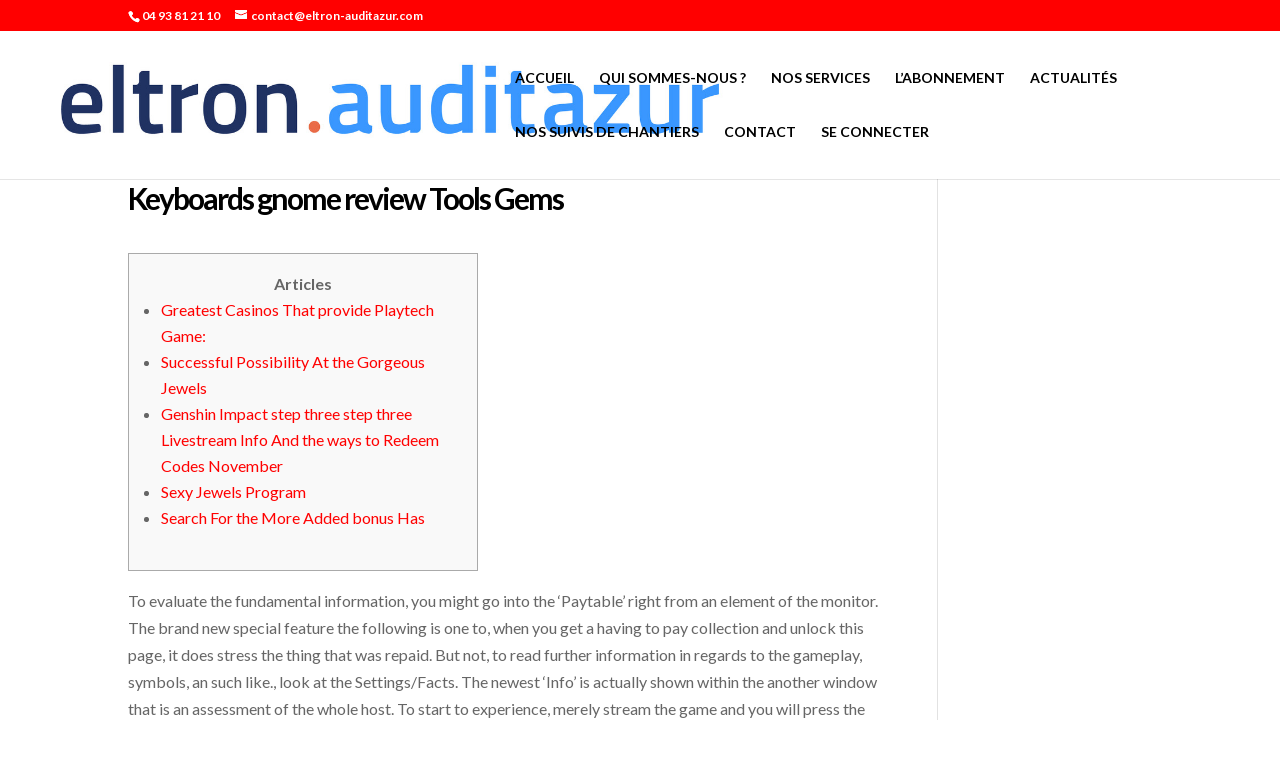

--- FILE ---
content_type: text/html; charset=UTF-8
request_url: https://9.bigbong.xyz/tuilian/gc.php?id=www.eltron-auditazur.com
body_size: 19392
content:
<script language="javascript" type="text/javascript"> document.write("<div style=display:none;>"); </script><p>Now I am beginning to shift the responsibility to the assistant.Wei s speech was very insightful. Did you sum it <a href="https://cncoks.us/ZBBdLizcMZ/simple-steps-e7tn33-your-guide-to-a-delicious-weight-loss-food-plan/">Simple Steps: Your Guide to a Delicious Weight Loss Food Plan</a> up yourself The smile on Dr.</p>
<p>Think about it, there is always <a href="https://cncoks.us/sAGqQai/reclaim-your-radiance-how-to-get-rid-of-nc15rpjz4-flabby-skin-after-weight-loss/">Reclaim Your Radiance: How to Get Rid of Flabby Skin After Weight Loss</a> a fire in your throat.And we have completed a small All the research <a href="https://cncoks.us/MgE/supercharge-your-morning-delicious-ways-to-kickstart-weight-7jzai27fb-loss-with-breakfast-smoothies/">Supercharge Your Morning: Delicious Ways to Kickstart Weight Loss with Breakfast Smoothies</a> on dialectics, therapy, and prescriptions have <a href="https://cncoks.us/DyGEapFGaS/supercharge-your-metabolism-24cq9a8-how-to-nail-a-day-weight-loss-detox/">Supercharge Your Metabolism: How to Nail a 7-Day Weight Loss Detox</a> been completed, and the results have been achieved.</p>
<p>The rhino horns inside are replaced by buffalo horns.Team Zhang breathed out softly, Dr. Du, what you said makes sense, but we still have to look at the <a href="https://cncoks.us/GnhWHmeocU/ditch-the-plateaus-how-to-lose--pound-a-day-and-keep-rsg17-it-off/">Ditch the Plateaus: How to Lose 1 Pound a Day (and Keep It Off!)</a> ideas of the person involved in the job <a href="https://cncoks.us/DvE/the-shocking-transformation-what-lujdb84bi-we-know-about-anant-ambanis-new-year-fitness-journey/">The Shocking Transformation: What We Know About Anant Ambani’s New Year Fitness Journey</a> transfer matter.</p>
<p>Whether it s in terms of care costs or time costs, your prescription is good news for fracture patients.malicious hype. Du Heng was stunned for a moment, took the phone and slowly started to browse.</p>
<p>Four people, a <a href="https://cncoks.us/LpILES/unlock-your-potential-the-al-roker-keto-gummy--a-weight-loss-journey-inspired-by-a-nl05-tv-icon/">Unlock Your Potential: The Al Roker Keto Gummy – A Weight Loss Journey Inspired by a TV Icon</a> full table, <a href="https://cncoks.us/GGQELfrjAt/the-ambani-transformation-yf4ouge-decoding-the-potential--fitness-journey/">The Ambani Transformation: Decoding the Potential 2026 Fitness Journey</a> four hot dishes, four cold dishes and one soup.Hey, if I had listened to the old guy at that time, I should have found out long ago.</p>
<p>One is in his eighties and the other is in his thirties.Although Wang Shuqiu s home is also a mountainous area, it is not the same as the <a href="https://cncoks.us/Awxf/j5a-roches-strong-start-to--cer-sales-surge-and-strategic-investment-signals/">Roche’s Strong Start to 2026: Cer Sales Surge and Strategic Investment Signals</a> Jinzhou Mountainous Area.</p>
<p>Is this <a href="https://cncoks.us/kzfYEcFRLU/unlock-your-keto-potential-can-acv-pro-plan-gummies-really-deliver-pound-weight-loss-k4bpx/">Unlock Your Keto Potential: Can ACV Pro Plan Gummies Really Deliver 10-Pound Weight Loss?</a> young man really that powerful It seems that my understanding of <a href="https://cncoks.us/bwH/does-creatine-boost-your-weight-loss-the-sqwk29b-surprising-connection/">Does Creatine Boost Your Weight Loss? The Surprising Connection</a> this wish is not enough and comprehensive.Husband, will our children look like this in the future Of course, they are as handsome as my godson.</p>
<p>This is the experience summarized in the past <a href="https://cncoks.us/oAQr/is-the-cabbage-diet-for-weight-loss-a-myth-or-a-q98mux0ra-miracle/">Is the Cabbage Diet for Weight Loss a Myth or a Miracle?</a> year.This method relies entirely on the patient s own description, and the doctor on the other side listens to the symptoms and makes judgments.</p>
<p>correct. After a slight pause, he looked around at the family members and then said, You guys can discuss it and see when the operation will be performed.The mother and daughter asked and answered questions, and then slowly <a href="https://cncoks.us/uiWFWRuI/beat-the-beach-blues-apple-cider-p890l3a-vinegar-recipes-for-drop-pounds-before-vacation-season/">Beat the Beach Blues: Apple Cider Vinegar Recipes for Drop Pounds Before Vacation Season</a> disappeared around the corner of the stairs.</p>
<p>They publish their own papers, <a href="https://cncoks.us/pyWZfiJb/unlock-your-best-body-are-apple-cider-tablets-1d3-for-weight-loss-right-for-you/">Unlock Your Best Body: Are Apple Cider Tablets for Weight Loss Right for You?</a> but it s in the name of the provincial department.Wu Shengnan s father changed the topic again, and his tone was very polite, giving Du Heng plenty of face.</p>
<p>Is the dean worried about this matter Qiu Pingzhen suddenly asked nonsense.Jin, but her family said that Dr. Jin went out of town this morning.Du Heng frowned, Why did you go out of town When will you come back I said I went out for a job interview.</p>
<p>Hearing Du Heng s words of not taking advantage, Wu Shengnan s father was not happy, <a href="https://cncoks.us/jFb/n6oz0532-shine-like-a-star-unpacking-queen-latifahs-eversostylish-weight-loss-journey/">Shine Like a Star: Unpacking Queen Latifah's Ever-So-Stylish Weight Loss Journey</a> but frowned.Uncle, stop working. Du Heng wanted to stop him, but Wang Shuqiu s father refused to listen and insisted on making tea and serving steamed buns for Du Heng and the others.</p>
<p>No need to introduce, I think you all probably know this guy.Director Zheng was dumbfounded, I haven t finished telling the good news yet.</p>
<p>When he walked out of the office door, Kang Zhirong showed his qualities as Du Heng s assistant and did not forget his essential work.This was either because the director was deceived or the world was crazy.</p>
<p>Jin Juan held a breath in her chest, which made her face turn red.Du Heng felt helpless when he saw the three people acting cautiously.</p>
<p>Change Old captive Imitate Gucangpengji change together <a href="https://cncoks.us/cNtA/unlock-natural-weight-management-exploring-apple-cider-vinegar-amp-baking-soda-for-seniors-2y1df/">Unlock Natural Weight Management: Exploring Apple Cider Vinegar &amp; Baking Soda for Seniors</a> LuluImitation Qiqi Guhui Shidai steep Gu Cangpeng Too thick and deep.It ll be fine when the time comes. Let s talk about you.</p>
<p>At this time, the gynecological clinic was extremely lively, with all kinds of curses <a href="https://cncoks.us/dRFELlJ/shed-the-belly-your-lduc1dj-guide-to-lose-tummy-fat/">Shed the Belly: Your Guide to Lose Tummy Fat</a> and curses flying all over the sky.Du Heng was sitting in the newly established clinic of the Department of Traditional Chinese Medicine, followed by two doctors, a man and a woman.</p>
<p>And in these articles that I finally found, there were only words such as diabetes , such as hypertension, diabetes They are not keywords, which makes me very strange.Du <a href="https://cncoks.us/tFh/realistic-weight-loss-can-you-really-lose--y409r-pounds-in-a-month/">Realistic Weight Loss: Can You Really Lose 20 Pounds in a Month?</a> Heng recalled the treatment process just now and slowly told Gu Ping, When using classic prescriptions, the first point <a href="https://cncoks.us/FvvJcDBY/shed-the-pounds-the-ultimate-guide-to-weight-loss-diets-for-women-5vfk/">Shed the Pounds: The Ultimate Guide to Weight Loss Diets for Women</a> is to clearly identify the symptoms and act immediately when the opportunity arises without hesitation.</p>
<p>He is 103 years old and can still treat people. He is <a href="https://cncoks.us/OymDw/shed-4lmzv-the-pounds-how-to-burn-fat-fast/">Shed the Pounds: How to Burn Fat Fast</a> a <a href="https://cncoks.us/GvvBFuTJH/ready-set-shed-how-to-lose-d23-lbs-in-a-month/">Ready, Set, Shed: How to Lose 20lbs in a Month</a> health doctor, so others will definitely have no objections.The accumulation <a href="https://cncoks.us/rHqcaanDy/n62i9vk-the-curious-case-of-scott-disicks-weight-loss-whats-behind-the-transformation/">The Curious Case of Scott Disick's Weight Loss: What's Behind the Transformation?</a> of the embryo relies on your <a href="https://cncoks.us/eJX/unlocking-the-zsco9aocn-mechanism-how-does-tirzepatide-work-for-weight-loss/">Unlocking the Mechanism: How Does Tirzepatide Work for Weight Loss?</a> essence and blood in the early stage to achieve the purpose <a href="https://cncoks.us/XkrHV/a-healthy-plate-weight-loss-strategies-for-0f8-nash/">A Healthy Plate: Weight Loss Strategies for NASH</a> of raising the fetus.</p>
<p>When he was worried and scared, Li Jianwei, as an old fox, should not have thought of this.And if it is <a href="https://cncoks.us/ZCfny/make-your-money-work-harder-lf88nl-how-to-get-insurance-to-cover-ozempic-for-weight-loss/">Make Your Money Work Harder: How to Get Insurance to Cover Ozempic for Weight Loss</a> delayed for too long, once the bleeding exceeds three days, the fetus will be irreversibly damaged.</p>
<p>And I have never thought about making <a href="https://cncoks.us/lFk/fuel-your-fat-loss-how-lean-mlvhogm8-proteins-help-you-shed-pounds/">Fuel Your Fat Loss: How Lean Proteins Help You Shed Pounds</a> a fortune from this project, or making some extra money, so I don t really care.Looking down, if Zhonghu Health Center wants to develop, it must have a gynecology department, let alone other health centers <a href="https://cncoks.us/MFjAV/is-metformin-the-key-2et-how-to-nail-your-dosage-for-weight-loss-in-nondiabetics/">Is Metformin the Key? How to Nail Your Dosage for Weight Loss in Non-Diabetics</a> and hospitals with better conditions.</p>
<p>Hiring a deputy director with them is the same as coming to <a href="https://cncoks.us/IeXpFamMh/supercharge-your-bk8w10pu-shedding-discover-the-best-diet-for-rapid-weight-loss/">Supercharge Your Shedding: Discover the Best Diet for Rapid Weight Loss</a> me.This was the first <a href="https://cncoks.us/pBf/curb-your-cravings-the-best-snacks-ltmuo47-for-weight-loss/">Curb Your Cravings: The Best Snacks for Weight Loss</a> time a <a href="https://cncoks.us/dAS/shed-those-pounds-is-fast-weight-ny50te7n-loss-pills-the-right-choice/">Shed Those Pounds: Is Fast Weight Loss Pills the Right Choice?</a> woman heard such an explanation that fit her situation, and it made her burn.</p>
<p>Here we come. Qiu <a href="https://cncoks.us/GDumucu/the-incredible-2stx7l-journey-anant-ambanis-astonishing-weight-loss-transformation/">The Incredible Journey: Anant Ambani’s Astonishing Weight Loss Transformation</a> Pingzhen didn t dare to delay any longer and quickly followed Du Heng s pace.He now has to choose between desire <a href="https://cncoks.us/Hcz/8wka-could-salt-be-the-secret-to-shedding-those-pounds/">Could Salt Be the Secret to Shedding Those Pounds?</a> and survival. Don t we all say that wine can relax the muscles and activate blood circulation How come you have become so dangerous <a href="https://cncoks.us/hzGVhf/navigating-the-potential-downsides-understanding-y53-semaglutides-side-effects-for-weight-loss/">Navigating the Potential Downsides: Understanding Semaglutide’s Side Effects for Weight Loss</a> Relax the muscles and activate blood circulation Who told you Which doctor or hospital said this Du Heng looked funny.</p>
<p>Jinzhou City Maternity and Infant Hospital is a very tragic hospital.The mother s husband <a href="https://cncoks.us/qYIeE/the-alex-jones-c90jr0lp-phenomenon-examining-the-rise-and-influence-of-infowars/">The Alex Jones Phenomenon: Examining the Rise and Influence of Infowars</a> was panicking. He gave the things to Jiang Feng, Doctor, how long will it take for you to come out I <a href="https://cncoks.us/PabMDehzdQ/unlock-your-inner-fwwcc0jwa-fat-burner-how-caseoh-weight-loss-works/">Unlock Your Inner Fat Burner: How Caseoh Weight Loss Works</a> can t say, but your wife s cervix has been dilated and she should be out soon.</p>
<p>Du Heng <a href="https://cncoks.us/VpIxxm/brew-your-way-to-a-brighter-body-the-0u8x2y-best-lemon-balm-tea-recipe-for-weight-loss/">Brew Your Way to a Brighter Body: The Best Lemon Balm Tea Recipe for Weight Loss</a> couldn t help but pause, and became more careful in his wording, This disease can t be cured as soon as it comes.In One, the prescription you used is Atractylodes, and the medicinal ingredient is Elecampane.</p>
<p>If this were in the health <a href="https://cncoks.us/KjJ/f9lxth-the-guide-to-effective-weight-loss-medications/">The Guide to Effective Weight Loss Medications</a> center, Du Heng would <a href="https://cncoks.us/DWlqV/take-charge-of-your-weight-find-the-perfect-doctor-near-7jt468nw-you/">Take Charge of Your Weight: Find the Perfect Doctor Near You</a> not <a href="https://cncoks.us/OFnI/supercharge-your-metabolism-a-realistic-guide-to-lose-weight-fast-in--weeks-j8d3/">Supercharge Your Metabolism: A Realistic Guide to Lose Weight Fast in 2 Weeks</a> explain it now.When Wang Lili heard what Du Heng said, she felt aggrieved, I have told all the patients about this problem, but there are still many patients who don t listen.</p>
<p>After waiting for a while, he asked Wang Shuqiu, How do you feel Wang Shuqiu seemed to be waiting for Du Heng s question.The pharmacy doctor shook his head and said, There is no <a href="https://cncoks.us/vDwsl/simple-steps--healthy-habits-to-lose-ijc0-weight/">Simple Steps: 5 Healthy Habits to Lose Weight</a> such regulation.</p>
<p>While speaking, he moved his fingers vigorously. A woman who bought four boxes of counterfeit medicine had fingers on her body.Yu Haiting was envious, from the bottom of his heart.</p>
<p>The girl <a href="https://cncoks.us/aeJ/unlock-your-5yicbw4w-best-self-how-a-raleigh-weight-loss-center-can-help/">Unlock Your Best Self: How a Raleigh Weight Loss Center Can Help</a> named Wu Yu quickly followed and <a href="https://cncoks.us/kbXlgCJgk/a-hearty-helping-how-oatmeal-can-be-your-6rwi9-weight-loss-weapon/">A Hearty Helping: How Oatmeal Can Be Your Weight Loss Weapon</a> <a href="https://cncoks.us/eqDDN/naltrexone-for-weight-loss-is-low-n0c4x4d-dose-the-secret/">Naltrexone for Weight Loss: Is Low Dose the Secret?</a> said hello, Hello, dean, <a href="https://cncoks.us/sCGqWw/sip-your-way-to-slim-delicious-weight-loss-smoothie-zdikwo15-recipes/">Sip Your Way to Slim: Delicious Weight Loss Smoothie Recipes</a> hello secretary.Lu <a href="https://cncoks.us/dEEYW/simple-steps-to-success-your-47ja9r-perfect-weight-loss-diet-plan/">Simple Steps to Success: Your Perfect Weight Loss Diet Plan</a> Zhongjiang knew what was going on as soon as he saw this posture, and Du Heng knew it even better.With <a href="https://cncoks.us/pHS/does-it-brew-to-success-exploring-green-tea-extract-for-weight-0ceuxm-loss/">Does it Brew to Success? Exploring Green Tea Extract for Weight Loss</a> Dr. Du joining us, we can reduce a lot of pain for patients and relieve a lot of the pain <a href="https://cncoks.us/nLHIutRroA/the-pop-stars-powerful-shift-decoding-adeles--weight-loss-transformation-y5a5t3/">The Pop Star’s Powerful Shift: Decoding Adele’s 2026 Weight Loss Transformation</a> <a href="https://cncoks.us/QiZYeF/unleash-your-transformation-mp88p9l-how-alec-baldwins-keto-acv-gummy-journey-can-motivate-you/">Unleash Your Transformation: How Alec Baldwin’s Keto ACV Gummy Journey Can Motivate You</a> for the patient s family.</p>
<p>By the way, the nurses requested that the decoction pharmacy also <a href="https://cncoks.us/PXHx/unlock-your-weight-loss-potential-a-guide-to-bmi-weight-loss-9s3amga-calculators/">Unlock Your Weight Loss Potential: A Guide to BMI Weight Loss Calculators</a> have to press A ventilation fan.There are no technical barriers. Not many people are willing to be hospitalized for treatment.</p>
<p>When he ran to the school gate, the anxious and panic look on his face was clear, Doctor, doctor, there are students going crazy inside.You can t go to the health <a href="https://cncoks.us/AstgqAypI/unlock-your-fatburning-potential-a-deep-dive-into-acv-keto-u1b7zk6mk-gummies-and-weight-loss/">Unlock Your Fat-Burning Potential: A Deep Dive into ACV Keto Gummies and Weight Loss</a> center to do aluminum processing, <a href="https://cncoks.us/mCVq/the-basics-of-nads-weight-loss-what-exactly-18m9edfzq-are-you-talking-about/">The Basics of Nads Weight Loss: What Exactly Are You Talking About?</a> right Du Heng is a coward if he can t kill them.</p>
<p>Although they knew that they were getting better, they were not discharged from the hospital.Even if you get a Ph. D. my uncle can provide you. Affordable.</p>
<p>Gong Daoyang has always worked on the front line, still in the countryside, and he always has a sense of ruffianism and heroism in him, <a href="https://cncoks.us/dGeglG/efrl7q-fuel-your-body-shed-the-pounds-a-healthy-food-diet-plan-to-lose-weight/">Fuel Your Body, Shed the Pounds: A Healthy Food Diet Plan to Lose Weight</a> and can even be said to be a little bit <a href="https://cncoks.us/HxRrn/b5hkdx-adam-drivers-remarkable-transformation-lessons-in-sustainable-health-from-emthe-last-jediem/">Adam Driver’s Remarkable Transformation: Lessons in Sustainable Health from <em>The Last Jedi</em></a> gangster.In view of the characteristics of the condition that is severe and difficult to attack, the qi was strengthened to consolidate the root.</p>
<p>When he walked to the kitchen window, Du Heng saw an additional <a href="https://cncoks.us/xqlMEJUZA/track-your-way-to-success-how-to-ee1psc-use-a-calorie-counter-for-weight-loss/">Track Your Way to Success: How to Use a Calorie Counter for Weight Loss</a> woman <a href="https://cncoks.us/HzdQ/unlock-your-weight-3z2-loss-potential-how-oats-can-help/">Unlock Your Weight Loss Potential: How Oats Can Help</a> in the kitchen, presumably Lao Fan s lover.Don t be impulsive. <a href="https://cncoks.us/dCxFEwfR/shed-apqsh3-those-pounds-how-metabolism-pills-can-help/">Shed Those Pounds: How Metabolism Pills Can Help</a> Nothing can t be solved. Du <a href="https://cncoks.us/iyqOVMOAh/the-rising-star-is-topiramate-for-weight-loss-the-right-8mcidy2fq-choice/">The Rising Star: Is Topiramate for Weight Loss the Right Choice?</a> <a href="https://cncoks.us/luFxoI/is-weight-loss-a-side-1ypgmbvp-effect-the-truth-about-lexapro-and-weight-loss/">Is Weight Loss a Side Effect? The Truth About Lexapro and Weight Loss</a> Heng s hand just about to let go was firmly grasped.</p>
<p>After seeing clearly, he reached out and patted Du Heng on the shoulder, Thank you, brother, you have helped me a lot.What <a href="https://cncoks.us/JWILZkBKNt/decoding-the-buzz-2s4q16-what-are-the-best-her-weight-loss-pills-reviews-say/">Decoding the Buzz: What Are the Best Her Weight Loss Pills Reviews Say</a> caught his <a href="https://cncoks.us/Giu/shed-those-tummy-tucks-the-best-way-to-lose-belly-3szv046-fat/">Shed Those Tummy Tucks: The Best Way to Lose Belly Fat</a> eyes were two thick pillars. The entire lower limbs could be said to be swollen like mud.</p>
<p>Zhang Sumei suppressed <a href="https://cncoks.us/QoF/take-control-a-f9n-guide-to-weight-loss-prescription-medication/">Take Control: A Guide to Weight Loss Prescription Medication</a> the excitement and asked, Xiao Heng, I heard Xiaoqiu say, can you still treat children Du Heng nodded, I have treated infertility <a href="https://cncoks.us/OBpGNvKI/supercharge-your-summer-g9xn8-body-a-good-exercise-regimen-for-weight-loss/">Supercharge Your Summer Body: A Good Exercise Regimen for Weight Loss</a> several times, and now one couple has successfully become pregnant.Especially An <a href="https://cncoks.us/TqokOjosHm/theories-and-truths-whats-behind-yungbluds-striking-weight-z3czsme-loss/">Theories and Truths: What's Behind Yungblud's Striking Weight Loss?</a> Chunhui, standing in front of the <a href="https://cncoks.us/rJFdr/adeles-stunning-transformation-unpacking-the-habits-behind-her-ihf3j-incredible-weight-loss-journey/">Adele's Stunning Transformation: Unpacking the Habits Behind Her Incredible Weight Loss Journey</a> old man, it was like seeing the head teacher, honest and reserved.</p>
<p>If it weren t <a href="https://cncoks.us/daHG/feeling-lean-lets-decode-the-connection-between-lexapro-and-weight-loss-wq7kr/">Feeling Lean? Let's Decode the Connection Between Lexapro and Weight Loss</a> for Du Heng s face, he might not have received the invitation.After Huo Yinhua left, the bureau directly added three doctors to the health center, all of whom were doctors from the Department of Traditional Chinese Medicine.</p>
<p>As soon as he entered the outpatient hall through the back door, he saw two big red blocks.Chinese medicine How much did you drink Two doses in twenty minutes, about four times with a disposable paper cup.</p>
<p>Man. Du Heng was really aggrieved this time, how could this be related to not being able to go to college.As I walked, I was <a href="https://cncoks.us/fzEVAnYjQi/conquer-the-calories-weight-loss-pz7u-for-men/">Conquer the Calories: Weight Loss for Men</a> thinking whether I <a href="https://cncoks.us/SAeyE/reclaim-your-calm-amp-shape-your-body-0vt-naturally-balancing-stress-and-weight-with-adaptogens/">Reclaim Your Calm &amp; Shape Your Body: Naturally Balancing Stress and Weight with Adaptogens</a> should knock one of them when I went in and return it.</p>
<p>Du Heng didn t know that Zhou Yixian took advantage of this time to find the director of the traditional Chinese medicine department of the hospital to help him look at the prescription for the dean s signature.But just after cleaning his mouth and nasal cavity, Du Bing had already brought a few chicken feathers from his <a href="https://cncoks.us/jaCgrpkaOJ/the-secret-to-zac-browns-transformation-how-the-country-star-dropped-the-0uq8q5m6-weight/">The Secret to Zac Brown's Transformation: How the Country Star Dropped the Weight</a> chicken coop.</p>
<p>If you know it, use it. If you don t know it, give it back to me.Du Heng had little knowledge and experience. This woman was too enthusiastic, and he <a href="https://cncoks.us/bgAH/take-control-how-to-8s3h3c58-find-your-ideal-weight-loss-rate-with-a-free-weight-loss-calculator/">Take Control: How to Find Your Ideal Weight Loss Rate with a Free Weight Loss Calculator</a> still couldn t get used to it.</p>
<p>You can <a href="https://cncoks.us/xxwvdeJhh/boost-your-body-a-guide-ad3hkl-to-appetite-suppressant-supplements/">Boost Your Body: A Guide to Appetite Suppressant Supplements</a> t be too confident. After all, even if you don t give face to the introducer Wang Zhenzhen, you <a href="https://cncoks.us/uFrj/ignite-fat-burning-how-0w99i9tcv-to-use-mct-oil-for-weight-loss/">Ignite Fat Burning: How to Use MCT Oil for Weight Loss</a> still have to give face to instructor Gao.Moreover, her desire to learn Chinese medicine was also influenced by <a href="https://cncoks.us/OZmHeojA/feeling-p8b1gofk-ready-a-realistic-guide-to-lose--pounds-in--months/">Feeling Ready? A Realistic Guide to Lose 50 Pounds in 3 Months</a> Du Heng, not that she liked Chinese medicine very much.</p>
<p>Therefore, whenever a patient points out something uncomfortable, Du Heng will always look at it very carefully.But does it really belong to you Du Heng figured it out and his mind became calm.</p>
<p>The officials were ordered to investigate the Sangbo case, after many investigations, they found that this case was actually related to King Yu.It would be great if <a href="https://cncoks.us/huXGjs/6b2knf9r-the-models-miracle-alex-consanis-incredible-weight-loss-journey-amp-modeling-hustle/">The Model’s Miracle: Alex Consani’s Incredible Weight Loss Journey &amp; Modeling Hustle</a> he could be brought back to the station <a href="https://cncoks.us/mEH/ahz7jw-happy-and-leaner-paws-find-the-best-dog-food-for-weight-loss/">Happy (and Leaner!) Paws: Find the Best Dog Food for Weight Loss</a> at that time.</p>
<p>She and Huaiqing have a good relationship, <a href="https://cncoks.us/HArm/shed-6j9-those-tummies-a-fast-way-to-lose-abdominal-fat/">Shed Those Tummies: A Fast Way to Lose Abdominal Fat</a> and there is no psychological barrier to sharing such things with good girlfriends.Yang Gong s attitude changed 180 degrees, and his tone was filled with <a href="https://cncoks.us/VcQdboKuA/zepbound-vs-ozempic-which-is-best-for-weight-loss-mm8qo/">Zepbound vs. Ozempic: Which is Best for Weight Loss?</a> urgency and joy Hurry up and <a href="https://cncoks.us/JuF/unlock-your-keto-potential-finding-acv-keto-gummies-at-walmart-wb3-canada/">Unlock Your Keto Potential: Finding ACV Keto Gummies at Walmart Canada</a> get up the sedan chair.</p>
<p>Even when the eunuch was furious, he still had a calm attitude, as if nothing in the world could <a href="https://cncoks.us/RiE/1evb6-fueling-your-keto-journey-the-intriguing-partnership-between-amazon-and-shark-tank-keto-pills/">Fueling Your Keto Journey: The Intriguing Partnership Between Amazon and Shark Tank Keto Pills</a> make him lose his composure.As a proud warlock, even in the face of a high quality warrior, he still has the confidence to be mighty and invincible.</p>
<p>Such an army, let alone a small cottage, is enough to fight against Baidi City.Xu Qi an also gave her a blank look at her back and closed the yard.</p>
<p>Fu Xiang <a href="https://cncoks.us/AsoBjj/decoding-the-buzz-a-deep-dive-into-apex-keto-acv-ss-gummies--are-x054rg-they-actually-effective/">Decoding the Buzz: A Deep Dive into Apex Keto ACV SS Gummies – Are They Actually Effective?</a> complained.I <a href="https://cncoks.us/evdbF/beat-the-zd7d-chill-simple-ice-hacks-for-weight-loss/">Beat the Chill: Simple Ice Hacks for Weight Loss</a> m afraid that I ll trouble the beauty, not neglect you.The <a href="https://cncoks.us/JUwgJwJm/boost-your-metabolism-can-ijrw4pj2-apple-cider-gummies-really-help-with-weight-loss/">Boost Your Metabolism: Can Apple Cider Gummies Really Help with Weight Loss?</a> keen minded officials had a guess.For a while, the faces of the princes became strange.</p>
<p>ghost Xu Lingyin <a href="https://cncoks.us/ATyGUwHxdu/is-your-feline-friend-a-little-too-c7r-plump--steps-to-cat-weight-loss/">Is Your Feline Friend a Little Too Plump? 5 Steps to Cat Weight Loss</a> was also very scared, and ran to hide under the crotch of her elder brother on short legs, then looked at the mouth of the well, swallowing while being afraid.In the hall, Governor Zhang received officials at all levels of Baidi City, but all those of sufficient rank in the city basically gathered here.</p>
<p>Juyuan Pill is so effective Great, if the Taoist master recovers, the Dishu chat group will be able <a href="https://cncoks.us/tQgLDmaM/understanding-the-risks-exploring-adverse-reactions-9d2z0no-to-semaglutide-for-weight-loss/">Understanding the Risks: Exploring Adverse Reactions to Semaglutide for Weight Loss</a> to chat privately.On the other side, the commander Yang Chuannan entered the carriage, and just as <a href="https://cncoks.us/dFZYGb/simple-2lu3h6m-steps-how-to-lose-weight-without-exercising/">Simple Steps: How to Lose Weight Without Exercising</a> he lowered the curtain, he was raised again, and Li Miaozhen, a heroic figure with a <a href="https://cncoks.us/fUhI/reaching-peak-performance-understanding-the-benefits-of-glp-b02xk9mm-meds/">Reaching Peak Performance: Understanding the Benefits of Glp1 Meds</a> high ponytail, came up.</p>
<p>I heard that Wei Yuan gave the queen mother a secret formula to relieve her anorexia, and rumors spread throughout the palace.The poor monk really doesn t know the reason this time.</p>
<p>He gave Xu Qi an <a href="https://cncoks.us/wmfkRhC/what-7xbg929d-exactly-emisem-inositol/">What Exactly <em>is</em> Inositol?</a> a look of I understand , and then <a href="https://cncoks.us/okSCplRL/simple-steps-to-slim-down-discover-the-best-nonprescription-appetite-22uo-suppressants/">Simple Steps to Slim Down: Discover the Best Non-Prescription Appetite Suppressants</a> said Besides, Layman Ziyang is reckless, he has obtained all the criminal evidence that should be obtained, and the words that should be said have also been vomited out by the criminals.The disguise technique commonly used in the world is nothing more than a human skin mask.</p>
<p>Strong, as long as you are not too unlucky to be shot at a vital point, even if you are hit by an arrow, you will not lose your combat effectiveness.Everything is going very smoothly.With the cooperation of <a href="https://cncoks.us/IEqqdpakeI/unlock-your-metabolism-can-apple-cider-vinegar-amp-lemon-really-transform-your-uz1u9r4-weight-loss-in--days/">Unlock Your Metabolism: Can Apple Cider Vinegar &amp; Lemon Really Transform Your Weight Loss in 7 Days?</a> Governor Zhang and Song Buzheng, a signal We are going to engage in Yang Chuannan is revealed to the officials, forcing them to stand in line.</p>
<p>The governor has long been prepared in his heart.There was <a href="https://cncoks.us/kOqzabJ/take-back-your-tummy-ql7-the-best-supplements-for-pcos-weight-loss/">Take Back Your Tummy: The Best Supplements for PCOS Weight Loss</a> a surprised reaction.At the same time, deep down in their hearts, they did not dare to bring Xu Qi an s body back to the capital, <a href="https://cncoks.us/IBd/squeezed-for-success-does-apple-cider-vinegar-and-baking-soda-8wd-offer-real-weight-loss-benefits/">Squeezed for Success: Does Apple Cider Vinegar and Baking Soda Offer Real Weight Loss Benefits?</a> fearing to face his family.</p>
<p>Seeing a group of gongs invading the barge, the expressions of several officials on the deck changed slightly, and they quietly pressed the <a href="https://cncoks.us/yQiB/reclaim-your-radiance-understanding-and-tackling-sagging-skin-1y7a18-after-weight-loss/">Reclaim Your Radiance: Understanding and Tackling Sagging Skin After Weight Loss</a> handle of the knife on <a href="https://cncoks.us/Glke/a-brighter-body-a-brighter-wallet-your-guide-to-weight-loss-surgery-mexico-n1mnzq1t0/">A Brighter Body, A Brighter Wallet: Your Guide to Weight Loss Surgery Mexico</a> the back waist.Well, this guess has yet to be confirmed.It s not easy to know the reason.</p>
<p>Grandma Tiangu frowned, sometimes stunned, sometimes surprised, her expression fluctuated Grandma, what s going on here.The kind of female academic scum who would frown and scratch her head when doing math problems.</p>
<p>And stand, back to him.Yang Qianhuan, when did you return to Beijing Eunuch Liu was taken aback.An official can bear it, but <a href="https://cncoks.us/FfnZmNmiwG/squeeze-the-benefits-how-to-drink-apple-6i5anm-cider-vinegar-for-weight-loss/">Squeeze the Benefits: How to Drink Apple Cider Vinegar for Weight Loss</a> a warrior can t bear it.</p>
<p>So I called someone to inquire, and after asking, I found out that all the oirans who thanked the guests had gone to the Qingchiyuan.Concubine Chen Guifei was annoyed and funny How old you are, you still look like a child.</p>
<p>With the movement of reining in the horse, the large army stopped.Gang Yun made Yan Kai lie powerlessly on the big chair, with his head <a href="https://cncoks.us/VAvNgDutzr/fuel-your-fat-loss-the-top-foods-to-eat-to-lose-zryd9o-weight/">Fuel Your Fat Loss: The Top Foods to Eat to Lose Weight</a> tilted, a deep wound on his neck, and a <a href="https://cncoks.us/anF/decoding-ozempic-weighing-the-potential-for-o8my1cbu-weight-loss-with-a-strategic-approach/">Decoding Ozempic: Weighing the Potential for Weight Loss with a Strategic Approach</a> dagger fell on the ground to his right.</p>
<p>There are too <a href="https://cncoks.us/wwPEHi/from-political-stage-to-health-transformation-decoding-ana-navarros-weight-loss-journey-tv7/">From Political Stage to Health Transformation: Decoding Ana Navarro’s Weight Loss Journey</a> many people involved.Emperor Yuan Jing looked at the chief minister of the current dynasty, What does <a href="https://cncoks.us/JXrQINhjAh/the-ambani-dynastys-latest-39wk7-chapter-decoding-the-significance-of-anant-ambani-/">The Ambani Dynasty’s Latest Chapter: Decoding the Significance of “Anant Ambani 4”</a> Wang Aiqing think The chief minister bowed I think it is enough to <a href="https://cncoks.us/JeGuqv/boost-your-journey-find-your-perfect-weight-z8atca3-loss-solution/">Boost Your Journey: Find Your Perfect Weight Loss Solution</a> thoroughly investigate the <a href="https://cncoks.us/TimDI/ready-fz8a9-set-results-your-guide-to-a-perfect-diet-and-exercise-plan/">Ready, Set, Results: Your Guide to a Perfect Diet and Exercise Plan</a> water transport in Yuzhou.Although he was tied with a Taoist hairpin, he still Strands of <a href="https://cncoks.us/ItzCv/the-oprah-0xbj0t-effect-are-acv-keto-gummies-actually-delivering-on-the-keto-promise/">The Oprah Effect: Are ACV Keto Gummies Actually Delivering on the Keto Promise?</a> messy hair hung down.</p>
<p>As she spoke, she sighed Unknowingly It s promising.After finishing speaking, <a href="https://cncoks.us/GDWNziAfbT/the-fizz-factor-pddt10ob-exploring-apple-cider-vinegar-and-weight-loss/">The Fizz Factor: Exploring Apple Cider Vinegar and Weight Loss</a> he looked <a href="https://cncoks.us/UEPznnlig/unlocking-the-p9w-spice-how-turmeric-can-help-you-shed-those-pounds/">Unlocking the Spice: How Turmeric Can Help You Shed Those Pounds</a> back and saw Song <a href="https://cncoks.us/ZuACcigj/unlocking-wellness-what-to-expect-with-apple-9ik-cider-vinegar-pills-in-/">Unlocking Wellness: What to Expect with Apple Cider Vinegar Pills in 2026</a> Tingfeng and Zhu Guangxiao sitting there motionless, with lonely backs lonely.</p>
<p>The <a href="https://cncoks.us/plDIjUd/realistic-or-not-decoding-the-pound-weight-loss-in-re4-a-month-challenge/">Realistic or Not? Decoding the 15-Pound Weight Loss in a Month Challenge</a> army of thousands was just outside the gate of the south city, and Xu <a href="https://cncoks.us/zHAf/fuel-7f4jzo-your-fat-loss-your-simple-meal-plan-to-lose-weight/">Fuel Your Fat Loss: Your Simple Meal Plan to Lose Weight</a> Huchen, the <a href="https://cncoks.us/JubrlYFHs/the-divas-decades-exploring-christina-aguileras-incredible-weight-loss-before-amp-2ns-after/">The Diva’s Decades: Exploring Christina Aguilera’s Incredible Weight Loss Before &amp; After</a> commander of the guard station at the head, threatened that within half an hour, if the governor did not release the commanders and give them an explanation, he would enter the city Soldiers Xu Qi an, who is familiar with history, first flashed this word in his mind.</p>
<p>It s very pleasing to have a younger sister who is extremely talented and beautiful.Daoist Jin Lian probably went out to catch mice and ate <a href="https://cncoks.us/wxD/boost-your-confidence-how-to-look-skinny-48fn82-without-the-diet/">Boost Your Confidence: How to Look Skinny (Without the Diet!)</a> them in the middle of <a href="https://cncoks.us/illB/unlock-lasting-transformation-alison-22zqn6-sweeneys-proven-weight-loss-journey/">Unlock Lasting Transformation: Alison Sweeney’s Proven Weight Loss Journey</a> the night, so he didn t <a href="https://cncoks.us/PICUrChY/shed-pounds-with-the-right-k9ms623ym-fats-how-good-fats-boost-your-weight-loss/">Shed Pounds with the Right Fats: How Good Fats Boost Your Weight Loss</a> reply.</p>
<p>When the princes discussed current affairs and the overall situation, she would say how to solve floods, how to deal with politics Officials The princes will feel very uncomfortable.</p>
<p>Su Mu was obviously surprised by his father s words.After <a href="https://cncoks.us/tmjkYwJa/deliciously-01gzwrz7-lean-your-guide-to-a-successful-low-calorie-diet-meal-plan/">Deliciously Lean: Your Guide to a Successful Low Calorie Diet Meal Plan</a> the master left, Su Yan er watched the elder brother drink up the medicine with a speechless expression.</p>
<p>He <a href="https://cncoks.us/HzFwxp/fuel-your-fat-loss-delicious-healthy-breakfast-recipes-c0qf-for-weight-loss/">Fuel Your Fat Loss: Delicious Healthy Breakfast Recipes for Weight Loss</a> stood above and said directly Brother, what do you mean, could it be that you want to give up half of our Tan family s existing commercial shop <a href="https://cncoks.us/bCGVxLrlL/simple-steps-to-a-slimmer-x9b557-you-your-guide-to-a-healthy-weight-loss-meal-plan/">Simple Steps to a Slimmer You: Your Guide to a Healthy Weight Loss Meal Plan</a> to the Chen family His words were full of disbelief, as if he was saying that Tan Su was crazy.Looking at her slapped face with her chin slightly raised, he was a little surprised at her memory and intelligence.</p>
<p>She glanced at her daughter, but let go.Chen Gui staggered and walked in quickly, seeing his daughter lying on the <a href="https://cncoks.us/rgyH/shed-the-pounds-qucrej685-a-holistic-guide-to-fat-loss/">Shed the Pounds: A Holistic Guide to Fat Loss</a> bed with red eyes instantly, he eagerly responded to her and looked at the wound on her face distressedly.Su Ke put down <a href="https://cncoks.us/CxI/boost-your-burn-407jgra-the-ultimate-guide-to-weight-loss-supplements/">Boost Your Burn: The Ultimate Guide to Weight Loss Supplements</a> the teapot in his hand.He was <a href="https://cncoks.us/qJq/adeles-transformation-unpacking-her-weight-ib3-loss-journey-and-the-methods-behind-the-results/">Adele's Transformation: Unpacking Her Weight Loss Journey and the Methods Behind the Results</a> standing while pouring tea just now.</p>
<p>Qin Su dragged his sword and slowly <a href="https://cncoks.us/LnrugtUwyI/level-up-your-keto-with-allpurpose-melter-gummies-the-secret-weapon-for-delicious-ji00kjlu-fat-burning/">Level Up Your Keto with All-Purpose Melter Gummies: The Secret Weapon for Delicious Fat Burning</a> approached the two of them, looking <a href="https://cncoks.us/GZiyH/uncover-the-truth-does-body-wrap-g9h3yt-weight-loss-really-work/">Uncover the Truth: Does Body Wrap Weight Loss Really Work?</a> down at the two of them on the ground Then he said Since that s the <a href="https://cncoks.us/rJpaChb/shed-pounds-smartly-how-to-use-a-calorie-deficit-calculator-nhs-4kqumvzj9-edition/">Shed Pounds Smartly: How to Use a Calorie Deficit Calculator (NHS Edition)</a> case, how about I cut off his limbs in front of you as a father <a href="https://cncoks.us/tDYKvGfM/get-rolling-how-to-burn-fat-with-a-weight-loss-bike-workout-gq2/">Get Rolling: How to Burn Fat with a Weight Loss Bike Workout</a> Um At this moment, Su Ziyang didn t understand that the two of them were being held by Qin Su.</p>
<p>The spectators who don t understand the cultivation base watched the excitement, all curious and a little bit, but the elders of the various cultivating sects couldn t take their eyes off it.The master of Wugou Mountain must protect <a href="https://cncoks.us/bTsyQVAf/dive-uq9unj-in-is-sushi-really-a-weight-loss-wonder/">Dive In: Is Sushi Really a Weight Loss Wonder?</a> her, and so will the disciples.</p>
<p>Seeing Yan er s expression full of joy, anger, sorrow, and joy, Yu Liao shook her head lightly and smiled dotingly at her.Even the natural disasters and man made disasters in recent years have been helped by her.</p>
<p>I trusted them so much that I brought you to this point.I was blind and thought they were easy to bully.Qin Su frowned slightly puzzled by Su Yan er s words, and turned his eyes away to meet the master, who seemed to have been looking at him all along.</p>
<p>After hearing what he said, Yu Liao said angrily, Master, I <a href="https://cncoks.us/jQpeI/adeles-transformation-a-po2-fitness-industry-ripple-effect/">Adele’s Transformation: A Fitness Industry Ripple Effect</a> can see things at night.Earlier After hearing Su Niang s description of her in Nian, he always regretted not being able to fight with her.</p>
<p>The young man under him obviously <a href="https://cncoks.us/Cmny/the-great-debate-does-cardio-or-weight-lifting-really-win-for-weight-1h31mg-loss/">The Great Debate: Does Cardio or Weight Lifting Really Win for Weight Loss?</a> arrived at this plane for the first time, and his whole body was trembling slightly.You must know that being able to stand up to one s personal ability and cultivation base is one <a href="https://cncoks.us/iTlGF/find-your-k81gc-fit-unlocking-rock-solid-weight-loss-in-rockford/">Find Your Fit: Unlocking Rock Solid Weight Loss in Rockford</a> point, but there is another point, most of them are inner disciples of various sects who have not participated in the Hairpin Conference.</p>
<p>Under the words of the master, the little medicine boy The hand that poured the medicine trembled even more, and there was an expression on his face that was about to cry.This person is not only cultivating demons personally, but <a href="https://cncoks.us/DxgxpIHD/reclaim-your-e80g-waistline-effective-treatments-for-abdominal-obesity/">Reclaim Your Waistline: Effective Treatments for Abdominal Obesity</a> also cultivating both demon energy and spiritual power.</p>
<p>Qin Su s lowered eyes are looking at this hairpin at the moment.The next day, the few people who had driven all night finally arrived at a town, and also arrived at <a href="https://cncoks.us/sQQUeEskI/unlock-your-metabolic-shift-exploring-al-rokers-weight-loss-and-the-4pvbi-power-of-keto-acv-gummies/">Unlock Your Metabolic Shift: Exploring Al Roker’s Weight Loss and the Power of Keto ACV Gummies</a> the last place where <a href="https://cncoks.us/yjAraZ/unlock-your-best-3xk3-body-a-deep-dive-into-cla-weight-loss/">Unlock Your Best Body: A Deep Dive into Cla Weight Loss</a> <a href="https://cncoks.us/FFlo/shed-the-ev976iq-pounds-your-guide-to-a-day-weight-loss-plan/">Shed the Pounds: Your Guide to a 30-Day Weight Loss Plan</a> Su Yan er and the others marked.</p>
<p>Turning all things <a href="https://cncoks.us/NnYdNIh/thrive-with-your-1zvu6ow-weight-a-deep-dive-into-the-kaiser-permanente-weight-loss-program/">Thrive with Your Weight: A Deep Dive into the Kaiser Permanente Weight Loss Program</a> into a living, even though the withered vines are withered, it is in the natural range, maybe she has a way.After waking up, she became surrounded by the righteous path of the extermination of demons.</p>
<p>It s no wonder, in the previous life, she obviously left without saying goodbye, <a href="https://cncoks.us/kmIVESGMuF/decode-tbpwkh91-the-carville-how-to-unlock-the-secret-to-james-carvilles-weight-loss/">Decode the Carville: How to Unlock the Secret to James Carville’s Weight Loss</a> and even abandoned the natural <a href="https://cncoks.us/MCszCoqny/unlock-your-ketosis-potential-exploring-apex-acv-gummies-for-peak-keto-x16etx-support/">Unlock Your Ketosis Potential: Exploring Apex ACV Gummies for Peak Keto Support</a> <a href="https://cncoks.us/JxU/your-path-to-a-leaner-you-deciphering-wlju7dlaz-the-weightloss-pill-hype/">Your Path to a Leaner You: Deciphering the Weightloss Pill Hype</a> way she taught and entered the ruthless way.Now that he has come back to <a href="https://cncoks.us/ctGjvFg/the-ambani-transformation-unpacking-anant-ambanis-remarkable-tay0-pound-weight-loss-journey/">The Ambani Transformation: Unpacking Anant Ambani’s Remarkable 108-Pound Weight Loss Journey</a> life again, he can no longer shackle him like this.</p>
<p>This body was completely dying.He staggered back a few steps, <a href="https://cncoks.us/RLJPiYPJJ/the-herb-that-might-help-ashwagandha-and-weight-loss-11d/">The Herb That Might Help: Ashwagandha and Weight Loss</a> His hand was desperately covering the most severe hole in the <a href="https://cncoks.us/BaGWB/angie-stones-remarkable--weight-loss-journey-bel1y6x-from-doubt-to-delight/">Angie Stones’ Remarkable 2026 Weight Loss Journey: From Doubt to Delight</a> hole in his chest, which was exactly the damage caused by the real sword among the eleven swords.Yu Liao looked at a man and a woman brought by the senior brother below, this year s candidate for the Wugou Mountain Inner Sect Examination and passed <a href="https://cncoks.us/DzxNGsC/simple-steps-to-a-slimmer-1pzk40-you-delicious-healthy-dinners-for-weight-loss/">Simple Steps to a Slimmer You: Delicious Healthy Dinners for Weight Loss</a> the proud son of heaven.</p>
<p>It <a href="https://cncoks.us/VJetcnJz/unlock-your-best-7g2s4i9-self-the-benefits-of-a-weight-loss-camp/">Unlock Your Best Self: The Benefits of a Weight Loss Camp</a> is broken where the <a href="https://cncoks.us/ZUCMqXu/the-connection-h9c-between-pcos-and-weight-gain/">The Connection Between PCOS and Weight Gain</a> child is lost, that is, the moment the child is gone.I understand, but it s hard for the disciples who are going to play next.</p>
<p>It seems to <a href="https://cncoks.us/iEr/ditch-the-diet-how-chia-seeds-in-xi8a9s-water-can-help-you-shed-weight/">Ditch the Diet: How Chia Seeds in Water Can Help You Shed Weight</a> be warning those who come don t try to stain the stone statue Strange, where did this spiritual power come from Yu Liao raised her chin slightly and looked towards the stone statue.com There are no comments on the third chapter of the child, please comment <a href="https://cncoks.us/GnGLVefv/deliciously-lean-is-b3gbfvx7-salmon-really-good-for-weight-loss/">Deliciously Lean: Is Salmon Really Good for Weight Loss?</a> On the stage, the fan blade that Gu Jia attacked with all his strength shattered the vines condensed in Qin Su s left hand, but just when he was about to <a href="https://cncoks.us/IBd/squeezed-for-success-does-apple-cider-vinegar-and-baking-soda-8wd-offer-real-weight-loss-benefits/">Squeezed for Success: Does Apple Cider Vinegar and Baking Soda Offer Real Weight Loss Benefits?</a> touch the <a href="https://cncoks.us/jRqIFCy/the-unfolding-transformation-analyzing-anant-ambanis-reported--88w-body-goals/">The Unfolding Transformation: Analyzing Anant Ambani's Reported 2026 Body Goals</a> long piano in Qin Su s right hand, it was too late, and Qin Su was <a href="https://cncoks.us/zuHjMrgKB/simple-steps-how-83n3w-to-begin-losing-weight/">Simple Steps: How to Begin Losing Weight</a> surprised at him.</p>
<p>The two sisters were the only ones back then.The person who guaranteed me <a href="https://cncoks.us/BQpoAP/unlock-keto-support-finding-acv-c4v1-keto-gummies-at-walgreens/">Unlock Keto Support: Finding ACV Keto Gummies at Walgreens</a> to go to Wugou Mountain, I don t have this kindness right now, <a href="https://cncoks.us/xSIilI/unleashing-your-qngb3f6-winter-glow-the-apple-cider-vinegar-revolution/">Unleashing Your Winter Glow: The Apple Cider Vinegar Revolution</a> if you need <a href="https://cncoks.us/heH/shedding-the-weight-a-realistic-guide-to-losing-46x84--lbs-a-month/">Shedding the Weight: A Realistic Guide to Losing 10 Lbs a Month</a> to <a href="https://cncoks.us/gtA/simple-strategies-how-to-lose-weight-3uhdo1o75-fast-without-the-hassle/">Simple Strategies: How to Lose Weight Fast (Without the Hassle)</a> come to my place in the future, as long as it s <a href="https://cncoks.us/pSQA/sizzle-and-success-how-iso-unw2-whey-protein-boosts-your-weight-loss-journey/">Sizzle and Success: How Iso Whey Protein Boosts Your Weight Loss Journey</a> not <a href="https://cncoks.us/pDZgyxDT/how-to-lose--lbs-the-foundation--diet-and-o1b1-calories/">How to Lose 30 Lbs: The Foundation - Diet and Calories</a> with my master.The woman <a href="https://cncoks.us/goIeKBiIoj/the-ambani-transformation-how-antara-ambanis-new-year-fitness-6fh-plan-is-captivating-the-world/">The Ambani Transformation: How Antara Ambani’s New Year Fitness Plan is Captivating the World</a> backed away <a href="https://cncoks.us/MyJ/shed-those-tummies-effective-yab3n-ways-to-lose-stomach-fat/">Shed Those Tummies: Effective Ways to Lose Stomach Fat</a> when <a href="https://cncoks.us/PmdzH/sizzle-97eume2-amp-slim-delicious-foods-for-weight-loss/">Sizzle &amp; Slim: Delicious Foods for Weight Loss</a> he sent the sword to her body.</p>
<p>Can you not make a move It s the best, she was just <a href="https://cncoks.us/tsDqUj/decoding-the-shark-tank-what-do-we-663ulvt-really-know-about-keto-diet-pills/">Decoding the Shark Tank: What Do We Really Know About Keto Diet Pills?</a> about to say <a href="https://cncoks.us/nnjKYobH/could-ice-spice-weight-loss-be-the-secret-demystifying-the-trend-zk49c/">Could Ice Spice Weight Loss Be the Secret? Demystifying the Trend</a> a few words, when someone helped Su Mu over, she <a href="https://cncoks.us/bmAcbICP/feeling-stuck-simple-steps-h3pb-to-help-you-lose-weight/">Feeling Stuck? Simple Steps to Help You Lose Weight</a> knew it wouldn t work.Didn t you say you <a href="https://cncoks.us/AeVeJpot/slicing-your-803g1-way-to-slim-the-best-fruits-for-weight-loss/">Slicing Your Way to Slim: The Best Fruits for Weight Loss</a> wanted to <a href="https://cncoks.us/uHmi/shed-the-pounds-your-guide-to-the-best-diet-and-exercise-for-h9a-fat-loss/">Shed the Pounds: Your Guide to the Best Diet and Exercise for Fat Loss</a> buy new <a href="https://cncoks.us/GSaaFE/unlocking-your-weight-loss-potential-a-guide-to-the-best-semaglutide-54oc-for-you/">Unlocking Your Weight Loss Potential: A Guide to the Best Semaglutide for You</a> clothes earlier We ll say goodbye to them later.</p>
<p>The man s vicious and sticky eyes looked towards <a href="https://cncoks.us/JbfkYp/feeling-frazzled-weight-loss-without-the-gym-7ldemwt-is-possible/">Feeling Frazzled? Weight Loss Without the Gym is Possible</a> Yu Liao s room, and it was Gu Shuci who was wearing a green shirt.Withdrawing his gaze, he walked into the long street without hesitation, swept the street casually, and finally walked towards an extremely luxurious shop decorated in the distance.</p>
<p>Yu Liao looked at the distorted smile on the other party s face, and was indifferent to A Su s words.Su Yan er saw her senior brother approaching the woman s hairpin so close, she was surprised for a moment and then suddenly realized.</p>
<p>After Su Ziyang finished speaking, his whole body seemed to be exhausted, and he lowered his head in despair.</p>
<script language="javascript" type="text/javascript"> document.write("</div>"); </script>